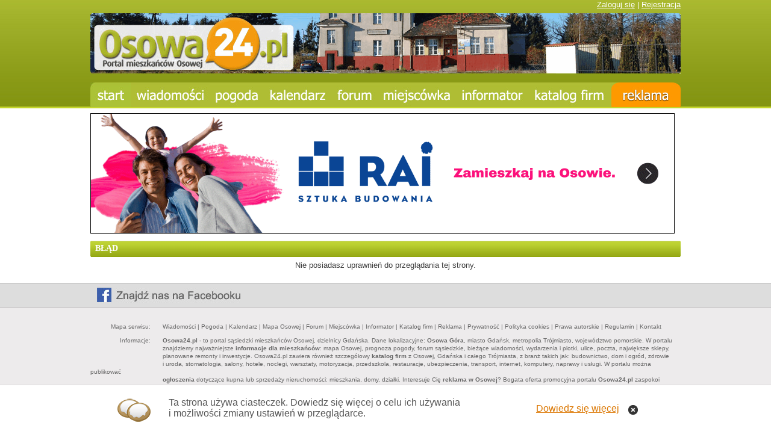

--- FILE ---
content_type: text/html; charset=utf-8
request_url: http://osowa24.pl/user.php?id.3550
body_size: 4462
content:
<!DOCTYPE html PUBLIC "-//W3C//DTD XHTML 1.1//EN" "http://www.w3.org/TR/xhtml11/DTD/xhtml11.dtd">
<html xmlns='http://www.w3.org/1999/xhtml' xml:lang="pl">
<head>
<meta http-equiv='content-type' content='text/html; charset=utf-8' />
<meta http-equiv='content-style-type' content='text/css' />
<meta http-equiv='content-language' content='pl' />
<title>Osowa 24 - Portal Mieszkańców &gt; Osowa &gt; Gdańsk &gt; Trójmiasto: Użytkownicy</title>


<meta name="google-site-verification" content="u2J_s4Xpgr7DK6XjofJ8ePTbaFE9yIzzpOmhyC25Vb0" />

<meta property="og:title" content="Osowa 24 - e_PAGETITLE" />
<meta property="og:type" content="website" />
<meta property="og:url" content="http://osowa24.pl/user.php?id.3550" />
<meta property="og:image" content="http://www.osowa24.pl/grafika/logo/facebook_90.png" />
<meta property="og:site_name" content="Osowa24.pl - to portal sąsiedzki mieszkańców Osowej, dzielnicy Gdańska. W serwisie znajdziemy najważniejsze informacje dla mieszkańców: mapa Osowej, prognoza pogody, forum sąsiedzkie, bieżące wiadomości, wydarzenia i plotki, planowane remonty i inwestycje. Osowa24.pl zawiera również szczegółowy katalog firm z Osowej, Gdańska i całego Trójmiasta." />
<meta property="fb:admins" content="100000655329434" /><!-- *JS* -->
<script type='text/javascript' src='/e107_files/e107.js'></script>
<script type='text/javascript' src='/e107_files/sleight_js.php'></script>
<!-- *CSS* -->
<!-- Theme css -->
<link rel='stylesheet' href='/e107_themes/newfangled/style.css' type='text/css' media='all' />
<link rel='stylesheet' href='/e107_files/e107.css' type='text/css' />
<!-- *META* -->
<!-- everypage meta -->


<!-- lightbox meta -->

<script type='text/javascript'>
<!--
var fileLoadingImage =        'e107_plugins/lightbox/src/images/loading.gif';
var fileBottomNavCloseImage = 'e107_plugins/lightbox/src/images/close.gif';
var resizeSpeed = 7;
var borderSize = 10;
var overlayOpacity = 0.8;
var animate = 1;
var lbLan1 = 'Picture';
var lbLan2 = 'of';
var lbLan3 = 'Click the left or right side of the picture to go to the next/previous image';
// -->
</script>
    		<!-- Lightbox CSS -->
            <link rel="stylesheet" href="e107_plugins/lightbox/src/css/lightbox.css" type="text/css" media="screen" />
        
<!-- Core Meta Tags -->
<meta name="description" content="Osowa 24 - najnowsze wiadomości z dzielnicy Gdańska - Osowa ★ Forum sąsiedzkie ★ Mapa Osowej ★ Katalog firm: Osowa, Gdańsk, Trójmiasto ★ Ogłoszenia ★ Reklama w Osowej ★ Osowa24.pl - to portal sąsiedzki mieszkańców Osowej, dzielnicy Gdańska. Dane lokalizacyjne: Osowa Góra, kod pocztowy 80-299, dzielnica Gdańsk, metropolia Trójmiasto, województwo pomorskie. W portalu znajdziemy najważniejsze informacje dla mieszkańców: mapa Osowej, prognoza pogody, forum sąsiedzkie, bieżące wiadomości, wydarzenia i plotki, ulice, poczta, parafia, taxi, największe sklepy, centrum handlowe, galeria, pizza, rozkład jazdy autobusów i PKP, planowane remonty i inwestycje. Tutaj dowiemy się o ofercie edukacyjnej dzielnicy: szkoła, gimnazjum, przedszkola. Osowa24.pl zawiera również szczegółowy katalog firm z Osowej, Gdańska i całego Trójmiasta, z branż takich jak: budownictwo, dom i ogród, zdrowie i uroda, stomatologia, przychodnie, salony, hotele, noclegi, warsztaty, motoryzacja, restauracje, ubezpieczenia, transport, internet, komputery, naprawy i usługi. W portalu można publikować ogłoszenia dotyczące kupna lub sprzedaży nieruchomości: mieszkania, domy, osiedle, działki lub z zakresu: praca dam/szukam. Można także poznać ofertę największych firm w Osowej: Castorama, RAI, Malinowy Ogród, Real, Tartak. Interesuje Cię reklama w Osowej? Bogata oferta promocyjna portalu Osowa24.pl zaspokoi każdego Właściciela Firmy." />
<meta name="keywords" content="Osowa Osowa Góra Osowo dzielnica Gdańsk Trójmiasto pomorskie portal serwis mapa forum sklepy firmy wydarzenia wiadomości Osowiada informacje ulice nieruchomości mieszkania osiedle pkp poczta stomatologia domy sprzedaż działki warsztaty motoryzacja przedszkole szkoła gimnazjum salony uroda katalog centrum handlowe galeria malinowy ogród praca przychodnia castorama real tartak polikarp parafia pizza rai taxi" />
<meta name="copyright" content="Osowa24.pl" />
<meta name="author" content="Osowa24.pl" />
<link rel='icon' href='http://osowa24.pl/favicon.ico' type='image/x-icon' />
<link rel='shortcut icon' href='http://osowa24.pl/favicon.ico' type='image/xicon' />

<!-- *PRELOAD* -->
</head>
<body onload="externalLinks();">
<input id='jurl' type='hidden' value='user.php?id.3550'>	<script type='text/javascript' src='e107_themes/newfangled/jquery-1.4.4.min.js'></script>	<script type='text/javascript' src='e107_themes/newfangled/jquery.lightbox-0.5.min.js'></script>	<link rel='stylesheet' type='text/css' href='e107_themes/newfangled/jquery.lightbox-0.5.css' media='screen' /><script type="text/javascript">$(document).ready(function(){				var pathname = $("#jurl").val();		if (pathname == "news.php?cat.2"){			$("#menu a").slice(1, 2).addClass("active");}		if (pathname == "page.php?28"){			$("#menu a").slice(2, 3).addClass("active");}				if (pathname == "page.php?141"){			$("#menu a").slice(3, 4).addClass("active");}				if (pathname == "forum.php?"){			$("#menu a").slice(4, 5).addClass("active");}				if (pathname == "page.php?10"){			$("#menu a").slice(5, 6).addClass("active");}				if (pathname == "page.php?16"){			$("#menu a").slice(6, 7).addClass("active");}				if (pathname == "page.php?27"){			$("#menu a").slice(7, 8).addClass("active");}			if (pathname == "page.php?22"){			$("#menu a").slice(8, 9).addClass("active");}				if (pathname == "news.php?"){			$("#menu a").slice(0, 1).addClass("active");			$("body").css("background-position", "top center");}		$("#cse-search-box").prepend("Wpisz hasło i szukaj:<br />");		$(function() {	$("a[rel=lightbox]").lightBox();});});</script><div id='prefooter'>	<div id='preheader'><a href='/login.php'>Zaloguj się</a> | <a href='/signup.php'>Rejestracja</a></div>	<div id='header' class='subpage-header'>	<a href='http://www.osowa24.pl/news.php' title='Osowa 24 - portal mieszkańców Osowej' alt='Osowa.jpg'><IMG SRC='e107_themes/newfangled/images/header_new01.gif' WIDTH=980 HEIGHT=100 border='0' ALT=''></a>	</div><script type='text/javascript' src='e107_themes/newfangled/swfobject.js'></script>		<div id='menu'>			<a href='news.php' style='width: 67px; background: url("e107_themes/newfangled/images/menu1.jpg") no-repeat bottom center;'></a>			<a href='news.php?cat.2' style='width: 131px; background: url("e107_themes/newfangled/images/menu2.jpg") no-repeat bottom center;'></a>			<a href='page.php?28' style='width: 91px; background: url("e107_themes/newfangled/images/menu3.jpg") no-repeat bottom center;'></a>			<a href='page.php?141' style='width: 112px; background: url("e107_themes/newfangled/images/menu4.jpg") no-repeat bottom center;'></a>			<a href='e107_plugins/forum/forum.php' style='width: 76px; background: url("e107_themes/newfangled/images/menu5.jpg") no-repeat bottom center;'></a>			<a href='page.php?10' style='width: 130px; background: url("e107_themes/newfangled/images/menu6.jpg") no-repeat bottom center;'></a>			<a href='page.php?16' style='width: 121px; background: url("e107_themes/newfangled/images/menu7.jpg") no-repeat bottom center;'></a>			<a href='page.php?27' style='width: 137px; background: url("e107_themes/newfangled/images/menu8.jpg") no-repeat bottom center;'></a>			<a href='page.php?22' style='width: 115px; background: url("e107_themes/newfangled/images/menu9.jpg") no-repeat bottom center;'></a>					</div>	<div id='header' class='subpage-header2'>	<a href='https://www.raipb.pl/oferta/' target='_blank' title='Osowa 24 - portal mieszkańców Osowej' alt='Osowa.jpg'><IMG SRC='e107_themes/newfangled/images/header100_1.gif' WIDTH=970 HEIGHT=200 border='0' ALT=''></a>	</div>		<div id='content' style='width: 980px; position: relative; left: 0px;'><table cellpadding='0' cellspacing='0' width='980' border='0'>  <tr>		<td style='width: 980px; vertical-align: top;'>	<div id='main_full'>    <div id='welcome' class='post'>              <div class='boxed'>
			<div class='title'>
				<h2>Błąd</h2>
      </div>
      <div class='content'><div style='text-align:center'>Nie posiadasz uprawnień do przeglądania tej strony.</div></div></div><div id='main' style='padding-left: 0px;'>    <div id='welcome' class='post'><table cellpadding='0' cellspacing='0'>	<tr>    <td style='width: auto; vertical-align: top'>      <div class='story' style='position: relative; top: -1px;'>			    	        						</div>    </td>	</tr></table>	</td>	   </tr></table> 	</div><div id='footer-fb'><a href='http://www.facebook.com/Osowa24' target='_blank'></a></div><div id='footer'><!-- linijka --><div>	<p>Mapa serwisu:</p>	<span>		<a href="http://www.osowa24.pl/news.php?cat.2">Wiadomości</a> |		<a href="http://www.osowa24.pl/page.php?28">Pogoda</a> |		<a href="http://www.osowa24.pl/page.php?141">Kalendarz</a> |		<a href="http://www.osowa24.pl/mapa.php">Mapa Osowej</a> |		<a href="http://www.osowa24.pl/e107_plugins/forum/forum.php">Forum</a> |		<a href="http://www.osowa24.pl/page.php?10">Miejscówka</a> |		<a href="http://www.osowa24.pl/page.php?16">Informator</a> |		<a href="http://www.osowa24.pl/page.php?27">Katalog firm</a> |		<a href="http://www.osowa24.pl/page.php?22">Reklama</a> |		<a href="http://www.osowa24.pl/page.php?25">Prywatność</a> |		<a href="http://www.osowa24.pl/page.php?485">Polityka cookies</a> |		<a href="http://www.osowa24.pl/page.php?26">Prawa autorskie</a> |		<a href="http://www.osowa24.pl/page.php?69">Regulamin</a> |		<a href="http://www.osowa24.pl/page.php?74">Kontakt</a>	</span></div><!-- linijka --><div>	<p>Informacje:</p>	<span>		<strong>Osowa24.pl</strong> - to portal sąsiedzki mieszkańców Osowej, dzielnicy Gdańska. Dane lokalizacyjne: <strong>Osowa Góra</strong>, miasto Gdańsk, metropolia Trójmiasto, województwo pomorskie. W portalu znajdziemy najważniejsze <strong>informacje dla mieszkańców</strong>: mapa Osowej, prognoza pogody, forum sąsiedzkie, bieżące wiadomości, wydarzenia i plotki, ulice, poczta, największe sklepy, planowane remonty i inwestycje. Osowa24.pl zawiera również szczegółowy <strong>katalog firm</strong> z Osowej, Gdańska i całego Trójmiasta, z branż takich jak: budownictwo, dom i ogród, zdrowie<br /><span style="margin-left: 120px">i uroda, stomatologia, salony, hotele, noclegi, warsztaty, motoryzacja, przedszkola, restauracje, ubezpieczenia, transport, internet, komputery, naprawy i usługi. W portalu można publikować </span><br /><span style="margin-left: 120px"><strong>ogłoszenia</strong> dotyczące kupna lub sprzedaży nieruchomości: mieszkania, domy, działki. Interesuje Cię <strong>reklama w Osowej</strong>? Bogata oferta promocyjna portalu <strong>Osowa24.pl</strong> zaspokoi </span><br /><span style="margin-left: 120px">każdego Właściciela Firmy.</span>	</span></div><!-- linijka --><div>	<p>Serwisy partnerskie:</p>	<span>		<strong><a href="http://www.mierzyn24.pl" target="blank">Szczecin - Mierzyn</a></strong> |		<a href="http://www.mierzyn24.pl/news.php?cat.2" target="blank">Wiadomości</a> |		<a href="http://www.mierzyn24.pl/mapa.php" target="blank">Mapa Mierzyna</a> |		<a href="http://www.mierzyn24.pl/e107_plugins/forum/forum.php" target="blank">Forum sąsiedzkie</a> |		<a href="http://www.mierzyn24.pl/page.php?10" target="blank">Tu mieszkamy</a> |		<a href="http://www.mierzyn24.pl/page.php?190" target="blank">Kalendarz wydarzeń</a> |		<a href="http://www.mierzyn24.pl/page.php?16" target="blank">Informator</a> |		<a href="http://www.mierzyn24.pl/page.php?27" target="blank">Katalog firm</a> |		<a href="http://www.mierzyn24.pl/page.php?22" target="blank">Reklama w Mierzynie</a>	<br />		<strong><a href="http://www.bezrzecze24.pl" target="blank">Szczecin - Bezrzecze</a></strong> |		<a href="http://www.bezrzecze24.pl/news.php?cat.2" target="blank">Wiadomości</a> |		<a href="http://www.bezrzecze24.pl/mapa.php" target="blank">Mapa Bezrzecza</a> |		<a href="http://www.bezrzecze24.pl/e107_plugins/forum/forum.php" target="blank">Forum sąsiedzkie</a> |		<a href="http://www.bezrzecze24.pl/page.php?10" target="blank">Tu mieszkamy</a> |		<a href="http://www.bezrzecze24.pl/page.php?16" target="blank">Informator</a> |		<a href="http://www.bezrzecze24.pl/page.php?27" target="blank">Katalog firm</a> |		<a href="http://www.bezrzecze24.pl/page.php?22" target="blank">Reklama w Bezrzeczu</a>	<br />				<strong><a href="http://www.gumience24.pl" target="blank">Szczecin - Gumience</a></strong> |		<a href="http://www.gumience24.pl/news.php?cat.2" target="blank">Wiadomości</a> |		<a href="http://www.gumience24.pl/mapa.php" target="blank">Mapa Gumieniec</a> |		<a href="http://www.gumience24.pl/e107_plugins/forum/forum.php" target="blank">Forum sąsiedzkie</a> |		<a href="http://www.gumience24.pl/page.php?10" target="blank">Tu mieszkamy</a> |		<a href="http://www.gumience24.pl/page.php?141" target="blank">Kalendarz wydarzeń</a> |		<a href="http://www.gumience24.pl/page.php?16" target="blank">Informator</a> |		<a href="http://www.gumience24.pl/page.php?27" target="blank">Katalog firm</a> |		<a href="http://www.gumience24.pl/page.php?22" target="blank">Reklama na Gumieńcach</a>	 <br />				<strong><a href="http://www.konstancin24.eu" style="margin-left: 120px;" target="blank">Konstancin-Jeziorna</a></strong> |		<a href="http://www.konstancin24.eu/news.php?cat.2" target="blank">Wiadomości</a> |		<a href="http://www.konstancin24.eu/mapa.php" target="blank">Mapa Konstancina</a> |		<a href="http://www.konstancin24.eu/e107_plugins/forum/forum.php" target="blank">Forum sąsiedzkie</a> |		<a href="http://www.konstancin24.eu/page.php?10" target="blank">Tu mieszkamy</a> |		<a href="http://www.konstancin24.eu/page.php?141" target="blank">Kalendarz wydarzeń</a> |		<a href="http://www.konstancin24.eu/page.php?16" target="blank">Informator</a> |		<a href="http://www.konstancin24.eu/page.php?27" target="blank">Katalog firm</a> |		<a href="http://www.konstancin24.eu/page.php?22" target="blank">Reklama w Konstancinie</a>				<strong><a href="http://www.24swarzedz.pl" style="margin-left: 120px;" target="blank">Swarzędz</a></strong> |		<a href="http://www.24swarzedz.pl/news.php?cat.2" target="blank">Wiadomości</a> |		<a href="http://www.24swarzedz.pl/mapa.php" target="blank">Mapa Swarzędza</a> |		<a href="http://www.24swarzedz.pl/e107_plugins/forum/forum.php" target="blank">Forum sąsiedzkie</a> |		<a href="http://www.24swarzedz.pl/page.php?10" target="blank">Tu mieszkamy</a> |		<a href="http://www.24swarzedz.pl/page.php?141" target="blank">Kalendarz wydarzeń</a> |		<a href="http://www.24swarzedz.pl/page.php?16" target="blank">Informator</a> |		<a href="http://www.24swarzedz.pl/page.php?27" target="blank">Katalog firm</a> |		<a href="http://www.24swarzedz.pl/page.php?22" target="blank">Reklama w Swarzędzu</a> <br />				<strong><a href="http://www.powiatbrodnicki.pl" style="margin-left: 120px;" target="blank">Powiat Brodnicki</a></strong> |		<a href="http://www.powiatbrodnicki.pl/news.php?cat.2" target="blank">Wiadomości</a> |		<a href="http://www.powiatbrodnicki.pl/mapa.php" target="blank">Mapa Powiatu Brodnickiego</a> |		<a href="http://www.powiatbrodnicki.pl/e107_plugins/forum/forum.php" target="blank">Forum sąsiedzkie</a> |		<a href="http://www.powiatbrodnicki.pl/page.php?10" target="blank">Tu mieszkamy</a> |		<a href="http://www.powiatbrodnicki.pl/page.php?141" target="blank">Kalendarz wydarzeń</a> |		<a href="http://www.powiatbrodnicki.pl/page.php?16" target="blank">Informator</a> |		<a href="http://www.powiatbrodnicki.pl/page.php?27" target="blank">Katalog firm</a> |		<a href="http://www.powiatbrodnicki.pl/page.php?22" target="blank">Reklama w Powiecie Brodnickim</a>	</span></div><!-- linijka --><div>	<p>Zastrzeżenia:</p>	<span>		Redakcja oraz właściciel serwisu <strong>Osowa24.pl</strong> nie ponoszą odpowiedzialności za treść wypowiedzi zamieszczanych przez użytkowników. Osoby zamieszczające wypowiedzi naruszające prawo lub prawem chronione dobra osób trzecich, mogą ponieść z tego tytułu odpowiedzialność karną lub cywilną. Zapoznaj się z <a href="http://www.osowa24.pl/page.php?69"><strong>Regulaminem</strong></a>.	</span></div><!-- linijka --><div>	<p>Kontakt:</p>	<span>		Masz pytanie, uwagi, spostrzeżenia? Wyślij do nas maila na adres <a href="mailto:redakcja@osowa24.pl"><strong>redakcja@osowa24.pl</strong></a>	</span></div><script src="//www.osowa24.pl/cookies.js" type="text/javascript"></script></div><!-- Google tag (gtag.js) --><script async src="https://www.googletagmanager.com/gtag/js?id=G-EL76BYBSBK"></script><script> window.dataLayer = window.dataLayer || []; function gtag(){dataLayer.push(arguments);} gtag('js', new Date()); gtag('config', 'G-EL76BYBSBK');</script><script type='text/javascript'>
SyncWithServerTime('1769793768');
       </script>
</body></html>

--- FILE ---
content_type: text/css
request_url: http://osowa24.pl/e107_themes/newfangled/style.css
body_size: 3917
content:
/*
Design by Free CSS Templates
http://www.freecsstemplates.org
Released for free under a Creative Commons Attribution 2.5 License
*/

* {
	margin: 0;
	padding: 0;
}

body {
	margin: 0;
	padding: 0;
	background: #FFFFFF url('images/bg.jpg') repeat-x 0px 0px;
	font: normal small Arial, Helvetica, sans-serif;
	color: #3d3d3d;
}

input[type="radio"], input[type="checkbox"] {margin-right: 6px;}

.mf-viral {display: none;}

h1, h2, h3 {
	color: #333333;
}

h2 {text-transform: uppercase; font: normal 18px/0.5cm Tahoma, Arial, Verdana; color: #98ae1d; display: block; position: relative; border-bottom: 1px solid #dddddd; margin-bottom: 8px;}

h2 span span {display: block; position: absolute; top: 2px; right: 0px; text-decoration: none; font: normal 11px/0.4cm Arial, Verdana; color: #5682c9; text-transform: none;}

h2 span span a {font: normal 11px/0.4cm Arial, Verdana; color: #5682c9; text-transform: none;}

.content-subpage tbody h2 {margin-bottom: 0px;}
.content-subpage tbody form div hr {display: none;}
.content-subpage tbody form div p {margin: 8px 0 0;}
.content-subpage .nextprev {position: relative; left: 31px;}

#welcome .boxed .title h2 {
	display: block;
	height: 23px;
	padding: 4px 0 0 8px;
	font-size: 14px;
	color: white;
	font-family: Tahoma;
	font-weight: bold;
	margin-bottom: 0px;
	background: transparent url(images/header_col_green_wide.png) no-repeat top center;
	border-bottom: 0px;
}

#main_twin #welcome .boxed .title h2 {
	background: transparent url(images/header_col_green_twin.png) no-repeat top center;
}

#main_full #welcome .boxed .title h2 {
	background: transparent url(images/header_col_green_full.png) no-repeat top center;
}

#main_full table tbody .boxed .title h2 {
	display: block;
	height: 23px;
	padding: 4px 0 0 8px;
	font-size: 14px;
	color: white;
	font-family: Tahoma;
	font-weight: bold;
	margin-bottom: 0px;
	border-bottom: 0px;
	background: transparent url(images/header_col_green_full.png) no-repeat top center;
}

.content-subpage #welcome .boxed .title h2 {
	background: transparent url(images/header_col_orange_wide.png) no-repeat top center !important;
}

#myform {margin-top: 80px;}

h2.pomarancz{
	display: block;
	height: 23px;
	padding: 4px 0 0 8px;
	font-size: 14px;
	color: white;
	font-family: Tahoma;
	font-weight: bold;
	margin-bottom: 0px;
	background: transparent url(images/header_col_orange_wide.png) no-repeat top center;
	border-bottom: 0px;
}

.login_subsite {width:100%;text-align:center; margin-left: auto;margin-right: auto;}

.login_subsite h2 {background: transparent; border-bottom: 0px; color: #ffffff;}
.login_subsite .boxed .title {background: transparent; margin-top: 8px;}

h3 {
	font-size: 1em;
}

p, blockquote, ul, ol {
	margin-bottom: 1.5em;
	line-height: 1.3em;
	text-align: justify;
}

p {
}

blockquote {
	margin-left: 2em;
	margin-right: 2em;
	font-style: italic;
}

ul {
	margin-left: 3em;
}

ul li {
}

ol {
	margin-left: 3em;
}

ol li {
}

a {
	text-decoration: underline;
	color: #dc7803;
}

a:hover {
	text-decoration: none;
	color: #edb808;
}

div.najnowsze {margin-bottom: 9px;}
div.najnowsze a {text-decoration: none;}
div.najnowsze img {border: 1px solid #000000; width: 85px; height: 35px; float: left; margin-left: 0px; margin-right: 6px;}
div.najnowsze span {color: #dc7803;}

img {
	border: none;
}

img.left {
	float: left;
	margin: 5px 20px 0 0;
}

img.right {
	float: right;
	margin: 5px 0 0 20px;
}

/* Boxed Style */

.boxed {
padding-bottom: 12px;
}

.content-subpage #sidebar .boxed {padding-bottom: 0px;}

.boxed .title {
	background: #ffffff;	
	font-family: Tahoma;
	font-weight: bold;	
	padding-bottom: 3px;
}

.cpage_body {padding: 0 10px 0;}
#main_twin .cpage_body, #main_full .cpage_body {padding: 0;}


#sidebar .boxed .title h2 {
	display: block;
	height: 23px;
	padding: 4px 0 0 8px;
	font-size: 14px;
	color: white;
	font-family: Tahoma;
	font-weight: bold;
	background: #ffffff url(images/header_col_orange.png) no-repeat top center;
	margin-bottom: 0px;
}

.content-subpage #sidebar .boxed .title h2 {
	background: #ffffff url(images/header_col_green.png) no-repeat top center !important;
}

#sidebar2 .boxed .title h2 {
	display: block;
	height: 23px;
	padding: 4px 0 0 8px;
	font-size: 14px;
	color: white;
	font-family: Tahoma;
	font-weight: bold;
	margin-bottom: 0px;
	background: #ffffff url(images/header_col_green.png) no-repeat top center;

}

#cse-search-box {background: #f0f0f0; border: 1px solid #d2ccce; -moz-border-radius: 1px; border-radius: 1px; padding: 6px; font: normal 12px/0.6cm Tahoma, Arial, Verdana; color: #333333; position: relative; top: -2px;}
#cse-search-box input[type="text"] {width: 140px; }

.boxed .content {
	padding: 3px 1px 0px 0px;
	border-top: 1px solid #FFFFFF;
	background: white;
}

/* Post */

h2.fiolet {
height: 22px;
	padding: 7px 0 0 10px;
	font-size: 16px;
	color: white;
	font-family: Verdana;
	font-weight: bold;
	background: #8c5aee;}
	


.post {
}

.post .title {
	font-size: 16px;
	font-family: Verdana;
	font-weight: bold;
	color: #FFFFFF;
		padding-bottom: 2px;
}

.post .title span {
	display: block;
	height: 22px;
	padding: 7px 0 0 10px;
		padding-bottom: 2px;
}

.post .date {
	margin-top: -25px;
	padding-bottom: 10px;
	padding-right: 20px;
	text-align: right;
	font-size: x-small;
	color: #FFFFFF;
}

.post .date .month {
}

.post .date .day {
}

.post .date .year {
}

.post .meta {
	clear: both;
}

.post .meta p {
	margin: 0;
	padding: 10px 20px 40px 20px;
	border-top: 1px dotted #CCCCCC;
	line-height: normal;
	font-size: x-small;
}

.post .story {
	padding: 0px 10px 10px;
	border-top: 1px solid #FFFFFF;
}

/* Header */

#preheader {width: 980px;
	height: 20px;
	margin: 0 auto;
	text-align: right;
	color: #ffffff;
	}

#preheader a {color: #ffffff;}

#header {
	width: 980px;
	height: 180px;
	margin: 2px auto 15px;
	padding: 0px;
}

.subpage-header {height: 100px !important;}
.subpage-header2 {height: 200px !important;}

#menu {width: 980px; height: 41px; margin: 0 auto; margin-bottom: 7px;}
#menu a {display: block; height: 41px; border: 0px; float: left; margin-bottom: 10px;}
#menu a:hover {background-position: top center !important;}
#menu a.active {background-position: top center !important;}

#banner_flash {width: 970px; min-heigh: 100px; margin: 10px auto 10px; text-align: center; position: relative; background: transparent url('images/reklama.jpg') no-repeat top left; padding: 11px 0px 0px;}

/* Header > Logo */

#logo {
	float: left;
	width: 1000px;
	height: 200px;
}

#logo h1 {
	float: left;
	margin: 0;
	padding: 15px 0 0 0;
	font-size: 2.0em;
}

#logo h2 {
	float: left;
	padding: 20px 0 0 0;
	font-size: 1em;

}

#logo a {
	text-decoration: none;
	color: #000000;
}


/* Content */

#content {
	width: 980px;
	margin: 0 auto;
	padding: 0px;
	position: relative;
	left: -10px;
}

/* Content > Main */

#main {
	float: left;
	width: 505px;
	padding-left: 3px;
}
#main_left {
	float: left;
	width: 705px;
	padding-left: 0px;
}
#main_twin {
	float: left;
	width: 732px;
	padding-left: 0px;
}
#main_full {
	float: left;
	width: 980px;
	padding-left: 0px;
}
/* Content > Main > Welcome */

#welcome {
}

/* Content > Main > Example */

#example {
}

/* Content > Sidebar */

#sidebar {
	float: left;
	width: 235px;
}


/* Content > Sidebar > Login */

#login {
}

#login form {
}

#login fieldset {
	border: none;
}

#login legend {
	display: none;
}

#login label {
	display: block;
}

#login input {
	margin-bottom: 10px;
	padding: 2px 5px;
	font: normal small Arial, Helvetica, sans-serif;
	color: #666666;
}

#inputtext1, #inputtext2 {
	width: 160px;
}

#inputsubmit1 {
	margin: 0;
	padding: 0;
}

/* Content > Sidebar > Updates*/

#updates {
}

#updates ul {
	margin: 0;
	list-style: none;
}

#updates h3 {
	font-size: .8em;
}

#updates p {
	line-height: normal;
	font-size: .8em;
}

#updates a {
	text-decoration: none;
}

/* Content > Sidebar2 */

#sidebar2 {
	float: left;
	width: 235px;
	padding-left: 3px;
}



/* Content > Sidebar2 > Sponsors */

#sponsors {
  background: #fff;
}

#sponsors ul {
	margin-left: 0;
	padding-left: 0;
	list-style: inside;
}

/* Content > Sidebar2 > ad120x600 */

#ad120x600 {
	text-align: center;
}

/* Footer */

#prefooter {background: transparent url('images/prefooter-bg.png') repeat-x bottom center; padding: 0;}

#footer-fb {clear: both;
	width: 980px;
	margin: 0 auto;
	padding: 0 0 1px 0;
}

#footer-fb a {display: block; border: 0px; width: 260px; height: 39px; background: transparent url('images/facebook.jpg') no-repeat center;}

#footer {
	clear: both;
	width: 980px;
	height: 285px;
	margin: 0 auto;
	padding: 10px 0px 0px;
	overflow: hidden;
	color: #666666;
	font: normal 10px/0.35cm Tahoma, Arial, Verdana;
}

#footer div {padding: 5px 0px 5px; clear: both;}
#footer div a {text-decoration: none;}
#footer div a:hover {text-decoration: underline;}
#footer div p {display: table-cell; width: 100px; vertical-align: top; text-align: right; float: left; margin-right: 20px;}

#footer > div:first-child
{
position: relative; top: 10px;
}


#footer div span {}

#footer a {
	text-decoration: underline;
	color: #666666;
}

#footer a:hover {
	text-decoration: none;
}

/* Footer > Legal */

#legal {}

/* Footer > Links */

#links {
}

/* e107 core style */

.tbox, .helpbox{
	font-size: 11px;
	margin: 0px;
	border-top: 1px solid #6699FF;
	border-left: 1px solid #6699FF;
	border-bottom: 1px solid #6699FF;
	border-right: 1px solid #6699FF;
  font: normal small Arial, Helvetica, sans-serif;
  margin-top: 0px;
  padding: 0;
}
.tbox.comment.subject {
  width: 300px; 
  color: #000;
  padding-left: 0px;
	font: normal small Arial, Helvetica, sans-serif;
  }
.tbox.comment {

  }
input.tbox.search {
  width: 150px;
	font: normal small Arial, Helvetica, sans-serif;  
  }
input.helpbox {

}

.membersonly_login h2 {border: 0px; background: transparent; color: #ffffff;}
.membersonly_login .boxed .title {background: transparent;}

#dataform {

}
#commentform {

}
#comment.tbox.comment {
background-color: #fff;
padding-left: 10px;  
}
#contactForm textarea.tbox {
width: 450px;
padding-left: 10px;
}
input#helpb.helpbox {
background-color: #fff; 
color: #000;
padding-left: 0px;
width: 340px; 
border: 0 
}
#commentform .tbox, #commentform .helpbox{
width: 290px; 
background-color:#fff; 
}
textarea.tbox {
background-color:#FFF;
margin: 0 0 20px 0;
}
.button {
  background:#fff;
  color:#000;
  border:1px solid #6699FF;
  margin: 0 0 5px 0;
}
.indent {
	background-color: #f3f3f3;
	border: 1px solid #6699FF;
	padding: 4px 4px 4px 4px;
}
.fborder, .border{
	border-collapse: collapse;
	border-spacing: 0px;
}

.forumheader, .forumheader2, .forumheader3, .forumheader4, .finfobar {
	font-weight:bold;
	padding: 4px;
	background-color: transparent;
	border: 1px solid #6699FF;
	text-align: left;
}

#post.tbox {
background-color: #FFF;
}
select.tbox {
background-color: #FFF;
}

.forumheader5 {
	cursor: pointer;
}

.fcaption {
	background: #3C74E6 url(images/img06.gif) repeat-x;
	border: 1px solid #6699FF;
	height: 35px;
  color: #fff;
}
.fcaption a, .forumheader5 a {
  color: #fff;
}
table {
	margin-left: auto;
	margin-right: auto;
}    

.tagi {margin-top: 4px; color: gray; font-size: 11px;}
.tagi a {text-decoration: none; color: gray;}
.tagi a:hover {text-decoration: underline;}

.newsy {color: #dc7803; font-size: 18px; font-weight: bold;}
.newsy a {text-decoration: none; color: #dc7803;}
.newsy a:hover {text-decoration: underline;}

.newsy2 {color: #dc7803; font-size: 22px; font-weight: bold;}
.newsy2 a {text-decoration: none; color: #dc7803;}
.newsy2 a:hover {text-decoration: underline;}

.ulice {color: #3d3d3d; font-size: 11px;}
.ulice a {text-decoration: none; color: #3d3d3d;}
.ulice a:hover {text-decoration: underline;}

.info {color: #666666; font-size: 11px;}

.linkorange {color: #dc7803;}
.linkorange a {text-decoration: none; color: #dc7803;}
.linkorange a:hover {text-decoration: underline;}

.katalog {margin-left: 14px; font-size: 11px;}

.katalog2 {color: #dc7803; font-size: 16px;}
.katalog2 a {text-decoration: none; color: #dc7803;}
.katalog2 a:hover {text-decoration: underline;}

.katalog3 {color: #333333;}

.katalog4 {color: #dc7803; font-size: 22px; font-weight: bold;}

.zajawki {color: #dc7803; font-size: 15px;}
.zajawki a {text-decoration: none; color: #dc7803;}
.zajawki a:hover {text-decoration: underline;}

.wiecej {color: #0066cc;}
.wiecej a {text-decoration: none; color: #0066cc;}
.wiecej a:hover {text-decoration: underline; color: #3399ff;}

.wiecej2 {color: #0066cc;}
.wiecej2 a {text-decoration: underline; color: #0066cc;}
.wiecej2 a:hover {text-decoration: none; color: #3399ff;}


/* widget z pogod� */

#PogodaNetWidget {
border-color: #ffffff !important;
} 

.PogodaNetWidget_Title {
color: #ffffff !important;
}

.PogodaNetWidget_Desc {
color: #3D3D3D !important;
}

.PogodaNetWidget_Day {
color: #0066CC !important;
}

.PogodaNetWidget_Link {
color: #0066CC !important;
text-decoration: none !important;
}


/* rotator */
#rotator-placeholder {width: 737px; height: 346px; background: transparent url('images/ajax-loader.gif') no-repeat center; position: relative; top: 0px;}
#rotator-header {width: 737px; height: 17px; padding: 10px 0px 0px; background: transparent url('images/rotatorheader.jpg') no-repeat top left; margin-bottom: 6px; position: relative; left: 10px; text-align: right; font: normal 11px/0.4cm Arial, Tahoma, Verdana; color: #656565;}
#rotator-container {width: 737px; height: 299px; background: transparent url('images/rotatorbg.jpg') no-repeat top center; margin-bottom: 10px; position: relative; left: 10px;}
#rotator-left {width: 480px; height: 280px; position: absolute; top: 9px; left: 10px; z-index: 1; background: transparent url('images/ajax-loader2.gif') no-repeat center; z-index:2;}
#rotator-left a {display: block; width: 480px; height: 280px; border: 0px; text-decoration: none;}
#rotator-left img {width: 480px; height: 280px; border: 0px;}
.rotator-blink {display: none; width: 100px; height: 280px; background: transparent url('images/blink.png') repeat-y top right; position: absolute; top: 0px; right: 0px; opacity:0.7;filter:alpha(opacity=70);}
#rotator-left div {width: 460px; height: 80px; padding: 5px 10px 0px; position: absolute; top: 195px; left: 0px; background: transparent url('images/textbar.png') repeat top center;}
#rotator-left div #rotator-title {font: bold 22px/0.8cm Arial, Tahoma, Verdana; color: #fd9c00; cursor: pointer;}
#rotator-left div #rotator-intro {font: normal 13px/0.4cm Arial, Tahoma, Verdana; color: #ffffff; cursor: pointer;}
#rotator-left div #rotator-more {font: normal 11px/0.35cm Arial, Tahoma, Verdana; color: #fd9c00; text-decoration: underline; cursor: pointer;}
#rotator-left div #rotator-more:hover {color: #ffffff;}

#rotator-right {width: 236px; height: 280px; padding: 0px 0px 0px 16px; position: absolute; top: 8px; left: 475px; border-top: 1px solid #e4e4e4; overflow: hidden;}
#rotator-right #rotator-slider {height: 560px; position: relative;}
#rotator-right a {display: block; width: 236px; height: 40px; padding: 8px 0px 8px; background: transparent url('images/tab.png') no-repeat top right; border: 0; text-decoration: none; position: relative;}
#rotator-right a:hover, #rotator-right a.active {background-position: bottom right;}
#rotator-right .rotator-blade {display: block; width: 16px; height: 56px; background: transparent url('images/tabblade.png') no-repeat right center; position: absolute; top: 0px; left: -16px; z-index: 100; display: none;}
#rotator-right .rotator-thumbnail {display: block; float: left; width: 52px; height: 30px; padding: 4px; background: #ffffff; border: 1px solid #cfcfcf; position: relative; top: -1px; left: 7px; -moz-border-radius: 1px; border-radius: 1px; margin-right: 14px;}
#rotator-right .rotator-thumbnail img {width: 52px; height: 30px; border: 0px;}
#rotator-right .rotator-title {display: table-cell; vertical-align: middle; height: 38px; width: 140px; font: bold 12px/0.35cm Arial, Tahoma, Verdana; color: #333333;}

#rotator-arrow-up {width: 11px; height: 6px; background: transparent url('images/arrow_up.png') no-repeat center; position: absolute; top: 2px; left: 603px; cursor: pointer;}
#rotator-arrow-down {width: 11px; height: 6px; background: transparent url('images/arrow_down.png') no-repeat center; position: absolute; bottom: 2px; left: 603px; cursor: pointer;}
#rotator-arrow-up:hover, #rotator-arrow-down:hover {background-position: bottom center;}

#rotator-arrow-left {width: 18px; height: 23px; background: transparent url('images/arrow_left.png') no-repeat top left; position: absolute; top: 20px; left: 20px; cursor: pointer; z-index: 100; opacity:0.8;filter:alpha(opacity=80); display: none;}
#rotator-arrow-right {width: 18px; height: 23px; background: transparent url('images/arrow_right.png') no-repeat top left; position: absolute; top: 20px; left: 40px; cursor: pointer; z-index: 100; opacity:0.8;filter:alpha(opacity=80); display: none;}
#rotator-arrow-left:hover, #rotator-arrow-right:hover {background-position: top right;}
#fpss-container {display: none;}




--- FILE ---
content_type: text/css
request_url: http://osowa24.pl/e107_files/e107.css
body_size: 600
content:
table { margin-left:auto; margin-right:auto; }
.searchhighlight{text-decoration: underline;color:#FF0000;font-weight:bold;}

/*
 * Please DO NOT USE or reference any of the following class definitions.
 * They are not referenced anywhere in the e107 core. (0.700, 7 Feb 2005)
 * This file will be eliminated after the remaining definitions (above) 
 *   have been either verified as unnecessary, or added to all themes.
 */

.defaulttable, .fbdefault, .fdefault, .f2default, .f3default, .fcdefault{ display: block; width: auto; }
.center{ text-align:center; }
.right { text-align:right; }
.left { text-align:left; }
.day {
  text-align: center;
  background: #F1EAE1;
  font: 10px tahoma, verdana, arial, helvetica, sans-serif;
  padding: 2px 1px 2px 1px;
}
.dayentry {
  text-align: center;
  background: #F1C7B7;
  font: 10px tahoma, verdana, arial, helvetica, sans-serif;
  padding: 2px 1px 2px 1px;
}
.forumheader4{
	background-color: #EBEFF2;
	font-family: verdana, tahoma, arial, helvetica, sans-serif;
	font-size: 11px;
	color:#000;
	padding: 4px;
	border: #C3BDBD 1px solid;
	cursor: pointer;
}
.forumheader5{
	background-color: #BCD5EA;
	color:#000;
	cursor: pointer;
}
ul{
	margin-top:0px;
	margin-bottom:0px;
}